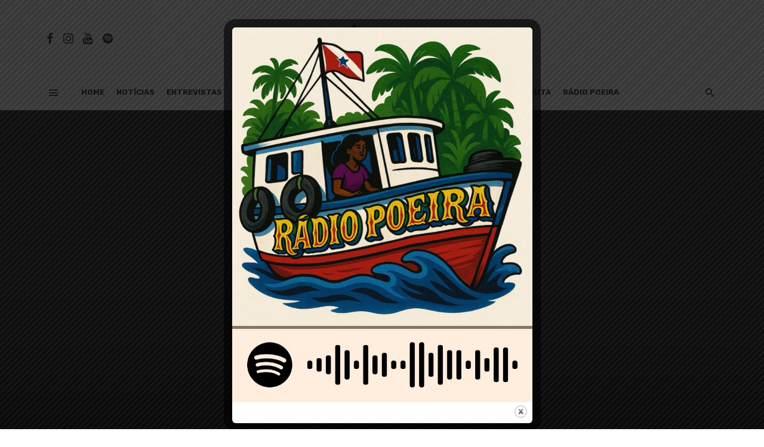

--- FILE ---
content_type: text/html; charset=utf-8
request_url: https://www.google.com/recaptcha/api2/aframe
body_size: 250
content:
<!DOCTYPE HTML><html><head><meta http-equiv="content-type" content="text/html; charset=UTF-8"></head><body><script nonce="GsBg9LfVOHMJhkjK5ML9yg">/** Anti-fraud and anti-abuse applications only. See google.com/recaptcha */ try{var clients={'sodar':'https://pagead2.googlesyndication.com/pagead/sodar?'};window.addEventListener("message",function(a){try{if(a.source===window.parent){var b=JSON.parse(a.data);var c=clients[b['id']];if(c){var d=document.createElement('img');d.src=c+b['params']+'&rc='+(localStorage.getItem("rc::a")?sessionStorage.getItem("rc::b"):"");window.document.body.appendChild(d);sessionStorage.setItem("rc::e",parseInt(sessionStorage.getItem("rc::e")||0)+1);localStorage.setItem("rc::h",'1768392032317');}}}catch(b){}});window.parent.postMessage("_grecaptcha_ready", "*");}catch(b){}</script></body></html>